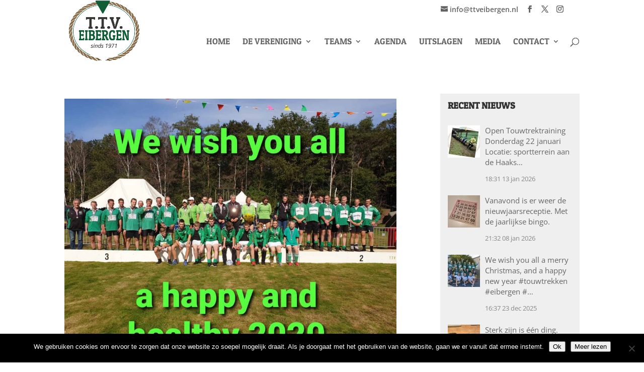

--- FILE ---
content_type: text/css
request_url: https://www.ttveibergen.nl/wp-content/themes/ttveibergen/style.css?ver=4.27.4
body_size: 512
content:
/*
 Theme Name:     TTV Eibergen
 Theme URI:      https://www.elegantthemes.com/gallery/divi/
 Description:    Thema voor TTV Eibergen
 Author:         Elegant Themes
 Author URI:     https://www.elegantthemes.com
 Template:       Divi
 Version:        1.0.0
*/
 
@import url("../Divi/style.css");
 
/* =Theme customization starts here
------------------------------------------------------- */

#logo {
    max-height: 100%;
}

#et-info {
    float: right;
}

a.btn_small {
    font-size: 13px !important;
    color: #fff;
}

.spatters-t,.spatters-b {
    position: relative;
}

.spatters-t-green:before {
    content: "";
    left: 0;
    right: 0;
    position: absolute;
    height: 217px;
    top: 0;
    background-image: url('/images/spatters-t-green.png');
    background-repeat-y: no-repeat;
}

.spatters-t:before {
    content: "";
    left: 0;
    right: 0;
    position: absolute;
    height: 217px;
    top: 0;
    background-image: url('/images/spatters-v.png');
    background-repeat-y: no-repeat;
}

.spatters-b:after {
    content: "";
    left: 0;
    right: 0;
    position: absolute;
    height: 217px;
    bottom: 0;
    background-image: url('/images/spatters.png');
    background-repeat-y: no-repeat;
}

.et_fixed_nav #main-header {
    box-shadow: none !important;
}

@media only screen and (min-width: 981px) {

    
li.centered-inline-logo-wrap {
    min-width: 147px;
}
   
.logo-slide img {
    max-width: 177px;
    margin: 0 auto;
}

}